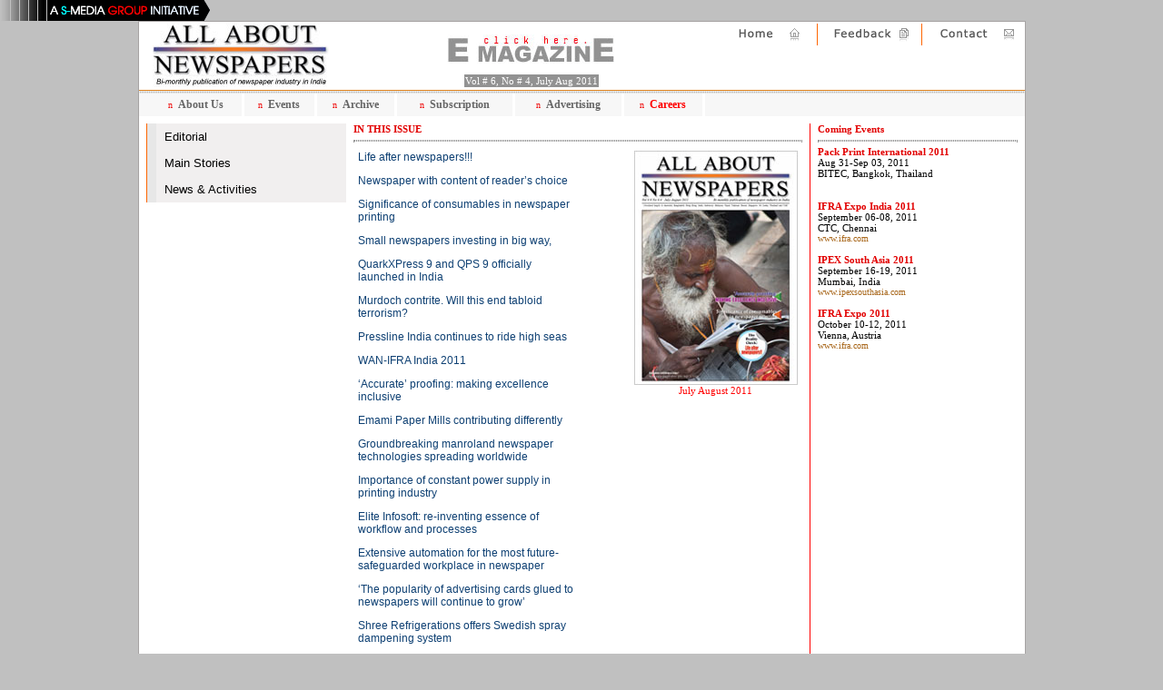

--- FILE ---
content_type: text/html
request_url: http://www.allaboutnewspapers.com/archive/july11/main_stories.htm
body_size: 1725
content:
<html>

<head>
<title>All About Newspapers</title>
<meta NAME="title" CONTENT="All About Newspapers">
<meta NAME="Description" CONTENT="All About Newspapers, Quarterly publication of newspaper industry in India">
<meta NAME="Keywords" CONTENT="All About Newspapers, Quarterly Magazine, Printing, Magazine, www.allaboutnewspapers.com, Newspaper Technology, Web Press, Newsprint, Mailroom, Newspaper Events, CtP, Newspaper Software, E-Reading, Ad Policy, Delhi, India, S. K. Khurana">
<meta NAME="robots" CONTENT="index,follow">
<meta name="Revisit" content="7days">
<meta HTTP-EQUIV="Content-Type" CONTENT="text/html; charset=iso-8859-1">
<meta HTTP-EQUIV="Content-Language" CONTENT="en">
<link href="css/style.css" rel="stylesheet" type="text/css">
</head>
<body bgcolor="#C0C0C0" leftmargin="0" topmargin="0" marginwidth="0" marginheight="0">
<a href="http://www.smediagroup.in" target="_blank">
<img src="../images/smedia.png" border="0" width="231" height="23"></a>
<table border="1" cellpadding="0" cellspacing="0" style="border-collapse: collapse" bordercolor="#A6A3A3" width="975" bordercolorlight="#ffffff" bordercolordark="#A6A3A3" align="center">
  <tr>
    <td bgcolor="#ffffff">
    <table width="100%" cellpadding="0" cellspacing="0" border="0">     
		<script language="JavaScript" src="js/banner.js"></script>	
 	  <tr>
	  	<td>	
		<script language="JavaScript" src="js/left_link.js"></script>

<!---------middle text area----------------->			
<!-- content_starts_here //-->
<span class="white_red">IN THIS ISSUE</span>
<hr color="#ededed" size="1" style="border: 1px dotted #999999">


<div align="justify">



<table width="100%" border="0" cellspacing="5" cellpadding="0">
  <tr valign="top">
    <td width="50%">
	
<a href="article1.htm">Life after newspapers!!!</a>
</a><br>
<br>

<a href="article2.htm">Newspaper with content of reader’s choice 
</a><br>
<br>

<a href="article3.htm">Significance of consumables 
in newspaper printing
</a><br>
<br>

<a href="article4.htm">Small newspapers
investing in big way, 
</a><br>
<br>

<a href="article5.htm">QuarkXPress 9 and QPS 9 
officially launched in India 
</a><br>
<br>


<a href="article6.htm">Murdoch contrite. 
Will this end tabloid terrorism? 
</a><br>
<br>


<a href="article7.htm">Pressline India continues to ride high seas 
</a><br>
<br>

<a href="article8.htm">WAN-IFRA India 2011 
</a><br>
<br>


<a href="article9.htm">‘Accurate’ proofing: 
making excellence inclusive 
</a><br>
<br>


<a href="article10.htm">Emami Paper Mills
contributing differently 

</a><br>
<br>
<a href="article11.htm">Groundbreaking manroland 
newspaper technologies spreading worldwide 
</a><br>
<br>

<a href="article12.htm">Importance of constant
power supply in printing industry 
</a><br>
<br>


<a href="article13.htm">Elite Infosoft: 
re-inventing essence of workflow and processes 
</a><br>
<br>

<a href="article14.htm">Extensive automation for the most 
future-safeguarded workplace in newspaper 
</a><br>
<br>
	
	
	
<a href="article15.htm">‘The popularity of advertising cards 
glued to newspapers will continue to grow’ 
</a><br>
<br>

<a href="article16.htm">Shree Refrigerations offers 
Swedish spray dampening system 
</a><br>
<br>	
	</td>
    <td width="50" align="right">
	

<table width="100" border="0" cellpadding="0" cellspacing="0">
<tr valign="top"><td align="center" style="padding:0px 0px 10px 0px; color:#FF0000;">
<img src="images/aan_emag.jpg">
July August 2011
</td></tr></table>



	</td>
  </tr>
</table>











</div>
<div align="right"><font face="Wingdings" size="2" color="ef0000">nnn</font></div>
<hr color="#ededed" size="1" style="border: 1px dotted #999999">
<table border="0" cellpadding="0" cellspacing="0"width="100%">
	<tr>
    	<td width="25%">&nbsp;</td>
		<td width="50%" align="center">
		<a href="../index.htm" class="linkbrown">Front Page  ››</a></td>
        <td width="25%" align="right"><a href="#">Top</a></td>
    </tr>
</table>
<hr color="#ededed" size="1" style="border: 1px dotted #999999">
	
<!-- content_ends_here //-->	
<!---------middle text area---------//------>		

			<script language="JavaScript" src="js/article_list.js"></script>
		  </td>
          </tr>
        </table>
        </td>
      </tr>
      <script language="JavaScript" src="js/bottom_links.js"></script>
    </table>
    </td>
  </tr>
</table>
<br>
</body>
</html>

--- FILE ---
content_type: text/css
request_url: http://www.allaboutnewspapers.com/archive/july11/css/style.css
body_size: 995
content:
body {
	margin-bottom: 0px;
	font-family: Arial, Helvetica, sans-serif;
	font-size: 12px;
	font-style: normal;
	line-height: normal;
	font-weight: normal;
	font-variant: normal;
	text-transform: none;
	color: #333333;
}


a:link {
	color: #0e4073;
	font-family: Arial, Helvetica, sans-serif;
	font-size: 12px;
	font-weight: normal;
	font-style: normal;
	line-height: normal;
	font-variant: normal;
	text-transform: none;
	border: thin none #FFFFFF;
	text-decoration: none;

}
a:hover {
	color: #ff0000;
	font-family: Arial, Helvetica, sans-serif;
	font-size: 12px;
	font-weight: normal;
	font-style: normal;
	line-height: normal;
	font-variant: normal;
	text-transform: none;
	border: thin none #FFFFFF;
	text-decoration: underline;

}
a:visited {
	color: #1e7ddd;
	font-family: Arial, Helvetica, sans-serif;
	font-size: 12px;
	font-weight: normal;
	font-style: normal;
	line-height: normal;
	font-variant: normal;
	text-transform: none;
	border: thin none #FFFFFF;
	text-decoration: none;

}



a.link1:link 
{
color: #666666;	font-size: 24px; font-family: "Times New Roman", Times, serif;	font-weight: normal; text-decoration: none;
}

a.link1:hover 
{
color: #ef0000;	font-size: 24px; font-family: "Times New Roman", Times, serif;	font-weight: normal; text-decoration: underline;	
}

a.link1:visited 
{
color: #666666;	font-size: 24px; font-family: "Times New Roman", Times, serif; 	font-weight: normal; text-decoration: none;
	/*
	cursor: hand; 
	height: 1em; 
	border-bottom: 1px dashed #0066cc; 	
	*/
}


a.link1_red:link 
{
color: #666666;	font-size: 24px; font-family: "Times New Roman", Times, serif;	font-weight: normal; text-decoration: none;

}

a.link1_red:hover 
{
color: #ef0000;	font-size: 24px; font-family: "Times New Roman", Times, serif;	font-weight: normal; text-decoration: none;	
}

a.link1_red:visited 
{
color: #666666;	font-size: 24px; font-family: "Times New Roman", Times, serif; 	font-weight: normal; text-decoration: none;
	/*
	cursor: hand; 
	height: 1em; 
	border-bottom: 1px dashed #0066cc; 	
	*/
}

a.top:link 
{
	color: #666666;
	font-family: verdana;
	font-size: 12px;
	font-weight: bold;
	font-style: normal;
	line-height: normal;
	font-variant: normal;
	text-transform: none;
	border: thin none #FFFFFF;
	text-decoration: none;
}

a.top:hover 
{
	color: #ff0000;
	font-family: verdana;
	font-size: 12px;
	font-weight: bold;
	font-style: normal;
	line-height: normal;
	font-variant: normal;
	text-transform: none;
	border: thin none #FFFFFF;
	text-decoration: none;
}

a.top:visited 
{
	color: #666666;
	font-family: verdana;
	font-size: 12px;
	font-weight: bold;
	font-style: normal;
	line-height: normal;
	font-variant: normal;
	text-transform: none;
	border: thin none #FFFFFF;
	text-decoration: none;
}

a.linkbrown:link{
	color: #A76518;
	font-family: verdana;
	font-size: 10px;
	font-weight: normal;
	font-style: normal;
	line-height: normal;
	font-variant: normal;
	text-transform: none;
	border: thin none #FFFFFF;
	text-decoration: none;

}
a.linkbrown:hover {
	color: #000000;
	font-family: verdana;
	font-size: 10px;
	font-weight: normal;
	font-style: normal;
	line-height: normal;
	font-variant: normal;
	text-transform: none;
	border: thin none #FFFFFF;
	text-decoration: none;
}
a.linkbrown:visited {
	color: #A76518;
	font-family: verdana;
	font-size: 10px;
	font-weight: normal;
	font-style: normal;
	line-height: normal;
	font-variant: normal;
	text-transform: none;
	border: thin none #FFFFFF;
	text-decoration: none;
}



td, textarea, input, select {font-family: Verdana; font-size: 11px; color: #000000; font-weight: normal; }


.lead {font-weight: normal; color: #dd0b0b; font-weight: normal; text-decoration : none; text-align:justify;}



.dropcap {
	color: #ff0000;
	display: block;
	float: left;
	font: 50px/40px Georgia, Times, serif;
	padding: 4px 8px 0 0;
}



li
{
	line-height:20px;
}

#ddblueblockmenu{
border: 1px solid #ff6600;
border-top-width: 0;
border-bottom-width: 0;
width: 210px;
}

#ddblueblockmenu ul{
margin: 0;
padding: 0;
list-style-type: none;
font: normal 100% 'Trebuchet MS', 'Lucida Grande', Arial, sans-serif;
}

#ddblueblockmenu li a{
display: block;
padding: 3px 0;
padding-left: 9px;
padding-top:7;
padding-bottom:7;
padding-right:10;
width: 190px; /*185px minus all left/right paddings and margins*/
text-decoration: none;
color: white;
background-color: #f1efef;
border-bottom: 0px solid #f1efef;
border-left: 10px solid #e7e7e7;
font-size:13px; color:#000000;
}

* html #ddblueblockmenu li a{ /*IE only */
width: 220px; /*IE 5*/
w\idth: 220px; /*185px minus all left/right paddings and margins*/
}

#ddblueblockmenu li a:hover {
background-color: #ff0000;
border-left-color: #d40000;
font-size:13px; color:#ffffff;
}

#ddblueblockmenu div.menutitle{
color: white;
border-bottom: 0px solid #ff9a57;
padding: 5px 5;
padding-left: 10px;
background-color: #aaaaaa;
font-size:13px;
}

.white_red {
	color: #e20000;
	font-weight: bold;
}



--- FILE ---
content_type: application/javascript
request_url: http://www.allaboutnewspapers.com/archive/july11/js/article_list.js
body_size: 1454
content:




document.write('</td>');
document.write('<td width="1" bgcolor="#ff0000"></td>');
document.write('<td width="220" bgcolor="#ffffff">');

document.write('<span class="white_red">Coming Events</span><hr color="#ededed" size="1" style="border: 1px dotted #999999">');

document.write('<span class="white_red">Pack Print International 2011</span><br>');
document.write('Aug 31-Sep 03, 2011<br>');
document.write('BITEC, Bangkok, Thailand<br>');
document.write('<br><br>');

document.write('<span class="white_red">IFRA Expo India 2011</span><br>');
document.write('September 06-08, 2011<br>');
document.write('CTC, Chennai<br>');
document.write('<a href="http://www.ifra.com" target="_blank" class="linkbrown">www.ifra.com</a>');
document.write('<br><br>');

document.write('<span class="white_red">IPEX South Asia 2011</span><br>');
document.write('September 16-19, 2011<br>');
document.write('Mumbai, India<br>');
document.write('<a href="http://www.ipexsouthasia.com" target="_blank" class="linkbrown">www.ipexsouthasia.com</a>');
document.write('<br><br>');



document.write('<span class="white_red">IFRA Expo 2011</span><br>');
document.write('October 10-12, 2011<br>');
document.write('Vienna, Austria<br>');
document.write('<a href="http://www.ifra.com" target="_blank" class="linkbrown">www.ifra.com</a><br> ');

//document.write('<table align="center" cellpadding="0" bgcolor="#f2f2f2" border="0" cellspacing="0">');		
//document.write('<tr valign="top"><td><a href="http://www.isdexpo.com/" target="_blank"><img src="../../ad/06.jpg" border="0"></a></td></tr>');		
//document.write('</table>');		
//document.write('<a href="http://www.cts-online.co.uk/shows/ipex10/info.htm" target="_blank"><img src="../../ad/ipex2010.gif" border="0"></a>');

//
//document.write('<table cellSpacing="0" cellPadding="5" width="220" align="center" border="0">');
//document.write('<tr>');
//document.write('<td>');
//document.write('<marquee direction=up width="100%" height=400 scrollamount=1 scrolldelay=25 onmouseover=\'this.stop()\' onmouseout=\'this.start()\' >');
//document.write('<span class="white_red">Other Related Stories</span>');
//document.write('<br><br>');
//
//
//document.write('<a href="article1.htm" class="link1_red">Growth of Indian newspapers during recent times </a>');
//document.write('<hr style="border-style: dotted; border-width: 1" noshade color="#660066" size="1">');
//document.write('<a href="article2.htm" class="link1_red">Sakaal: evolving innovatively with standardisations </a>');
//document.write('<hr style="border-style: dotted; border-width: 1" noshade color="#660066" size="1">');
//document.write('<a href="article3.htm" class="link1_red">The National Photo Awards 2010 </a>');
//document.write('<hr style="border-style: dotted; border-width: 1" noshade color="#660066" size="1">');
//document.write('<a href="article4.htm" class="link1_red">Publish Asia 2010 concludes successfully in Kuala Lumpur </a>');
//document.write('<hr style="border-style: dotted; border-width: 1" noshade color="#660066" size="1">');
//document.write('<a href="article4_1.htm" class="link1_red">Adequate reasons to be positive about newspapers </a>');
//document.write('<hr style="border-style: dotted; border-width: 1" noshade color="#660066" size="1">');
//document.write('<a href="article5.htm" class="link1_red">manroland India: committed to excellence in the Indian print industry </a>');
//document.write('<hr style="border-style: dotted; border-width: 1" noshade color="#660066" size="1">');
//document.write('<a href="article6.htm" class="link1_red">Newpaper Industry Chronological Developments (2005 - 2010) </a>');
//document.write('<hr style="border-style: dotted; border-width: 1" noshade color="#660066" size="1">');
//document.write('<a href="article7.htm" class="link1_red">All major Indian web-press manufacturers confirm their presence </a>');
//document.write('<hr style="border-style: dotted; border-width: 1" noshade color="#660066" size="1">');
//document.write('<a href="article8.htm" class="link1_red">Importance of ink optimisation </a>');
//document.write('<hr style="border-style: dotted; border-width: 1" noshade color="#660066" size="1">');
//document.write('<a href="article9.htm" class="link1_red">Baldwin boosting efficiency and profitability </a>');
//document.write('<hr style="border-style: dotted; border-width: 1" noshade color="#660066" size="1">');
//document.write('<a href="article9_1.htm" class="link1_red">WAN-IFRA India 2010 annual conference all set to open its door  </a>');
//document.write('<hr style="border-style: dotted; border-width: 1" noshade color="#660066" size="1">');
//document.write('<a href="article9_2.htm" class="link1_red">Goss to be present with ‘Universal’ approach at IFRA Expo 10  </a>');
//document.write('<hr style="border-style: dotted; border-width: 1" noshade color="#660066" size="1">');
//document.write('<a href="article10.htm" class="link1_red">Mitsubishi: expanding operations for the expansive Indian market </a>');
//document.write('<hr style="border-style: dotted; border-width: 1" noshade color="#660066" size="1">');
//document.write('<a href="article11.htm" class="link1_red">IFRA Expo 2010 set to present state-of- the-art solutions for the news publishing </a>');
//document.write('<hr style="border-style: dotted; border-width: 1" noshade color="#660066" size="1">');
//document.write('<a href="article12.htm" class="link1_red">Asia’s first two Muller Martini ProLiners commissioned at Si-Phya in Bangkok  </a>');
//document.write('<hr style="border-style: dotted; border-width: 1" noshade color="#660066" size="1">');
//document.write('<a href="article13.htm" class="link1_red">Finest in Indian journalism get excellence awards </a>');
//document.write('<hr style="border-style: dotted; border-width: 1" noshade color="#660066" size="1">');
//document.write('<a href="article14.htm" class="link1_red">Cutting-edge KBA technology makes remarkable contribution </a>');
//document.write('<hr style="border-style: dotted; border-width: 1" noshade color="#660066" size="1">');
//document.write('<a href="article15.htm" class="link1_red">‘Perfect PDF files are imperative’  </a>');
//document.write('<hr style="border-style: dotted; border-width: 1" noshade color="#660066" size="1">');
//
//
//document.write('</marquee>');
//document.write('</td>');
//document.write('</tr>');
//document.write('</table>');




--- FILE ---
content_type: application/javascript
request_url: http://www.allaboutnewspapers.com/archive/july11/js/left_link.js
body_size: 343
content:


	  //document.write('<tr valign="middle">');
 	  document.write('<tr>');
	  	document.write('<td>');
        document.write('<table width="975" cellpadding="0" cellspacing="8" border="0">');
          document.write('<tr valign="top">');
            document.write('<td width="220">');
				document.write('<div id="ddblueblockmenu">');
					document.write('<ul>');
					document.write('<li><a href="../../archive/july11/editorial.htm">Editorial</a></li>');
					document.write('<li><a href="../../archive/july11/main_stories.htm">Main Stories</a></li>');
					//document.write('<li><a href="../../archive/july09/printpack09.htm">PRINTPACK India 09</a></li>');
					document.write('<li><a href="../../archive/july11/news_activity.htm">News & Activities</a></li>');
					document.write('</ul>');
				document.write('</div><br>');	
				
				
			document.write('</td>');	
            document.write('<td>');			







--- FILE ---
content_type: application/javascript
request_url: http://www.allaboutnewspapers.com/archive/july11/js/bottom_links.js
body_size: 760
content:

      document.write('<tr valign="top"><td height="1" bgcolor="#DD841E"></td></tr>');
      document.write('<tr valign="top">');
        document.write('<td height="40" align="center"><font size="2">');
        document.write('<a href="http://www.allaboutnewspapers.com/" class="linkbrown">Home</a> | ');
        document.write('<a href="http://www.allaboutnewspapers.com/about-us/" class="linkbrown">About us</a> | ');
        document.write('<a href="../../july11/forthcoming_events.htm" class="linkbrown">Events</a> | ');
        document.write('<a href="http://www.allaboutnewspapers.com/archive/" class="linkbrown">Archive</a> | ');
        document.write('<a href="../../subscribe.htm" class="linkbrown">Subscribe</a> | ');
        document.write('<a href="http://www.allaboutnewspapers.com/advertising/" class="linkbrown">Advertisements</a> | ');

        document.write('<a href="http://www.allaboutnewspapers.com/disclaimer/" class="linkbrown">Disclaimer</a> | ');
        document.write('<a href="http://www.allaboutnewspapers.com/contact/" class="linkbrown">Contact</a></font><br><br>');     
		document.write('<font color="#666666">');
		document.write('This website is best viewed at IE 6  at 1024 x 768. ');

//<script language="Javascript">
//<!--

// for NN4/IE4
if (self.screen) {     
        width = screen.width
        height = screen.height
}

// for NN3 w/Java
else if (self.java) {   
       var javakit = java.awt.Toolkit.getDefaultToolkit();
       var scrsize = javakit.getScreenSize();       
       width = scrsize.width; 
       height = scrsize.height; 
}
else {

// N2, E3, N3 w/o Java (Opera and WebTV)
width = height = '?' 
}
		document.write("Your Current Screen Resolution is set to: "+ width +"×"+ height )      
//-->
//</script>


		document.write('<br>Copyright@All About Newspapers, New Delhi, 2006 - 2014</font> | Designed and Maintained by <a href="http://www.smediagroup.in" target="_blank">S Media Group</a><br><br><br>');
        document.write('</td>');
      document.write('</tr>');
	  






--- FILE ---
content_type: application/javascript
request_url: http://www.allaboutnewspapers.com/archive/july11/js/banner.js
body_size: 901
content:


	  document.write('<tr valign="middle">');
        document.write('<td height="75">');
			document.write('<table border="0" cellpadding="2" cellspacing="0" align="right" width="100%" height="100%">');
              document.write('<tr valign="top">');
			    document.write('<td width="220" align="center"><a href="http://www.allaboutnewspapers.com/">');
		            document.write('<img src="../../../archive/images/logo.jpg" width="194" height="70" border="0"></a>');
				document.write('</td>');
                document.write('<td align="center"><br>');
                document.write('<a href="http://www.smediagroup.in/aan_emagazine.htm" target="_blank">');
                document.write('<img src="../../../archive/images/emagazineaan.gif" border="0"></a><br>');
                document.write('<br>');
                document.write('<table border="0" cellpadding="1" cellspacing="0" style="border-collapse: collapse" bordercolor="#777777">');
                  document.write('<tr>');
                    document.write('<td bgcolor="#929292">');
					document.write('<font color="#ffffff">Vol # 6, No # 4, July Aug 2011</font>');
					document.write('</td>');
                  document.write('</tr>');
                document.write('</table>');
                document.write('</td>');
                document.write('<td width="100">');
                document.write('<a onMouseOver="image1.src =\'../../../archive/images/links/home1.gif\';" onMouseOut="image1.src=\'../../../archive/images/links/home2.gif\';" a href="http://www.allaboutnewspapers.com/">');
                document.write('<img src="../../../archive/images/links/home2.gif" width="100" border="0" name="image1"></a>');
                document.write('</td>');
                document.write('<td><img src="../../../archive/sep10/images/toplink_seperator.gif"></td>');
                document.write('<td width="100">');
                document.write('<a onMouseOver="image2.src =\'../../../archive/images/links/feedback1.gif\';" onMouseOut="image2.src=\'../../../archive/images/links/feedback2.gif\';" a href="../../../archive/feedback.htm">');
                document.write('<img src="../../../archive/images/links/feedback2.gif" width="100" border="0" name="image2"></a>');
                document.write('</td>');
                document.write('<td><img src="../../../archive/sep10/images/toplink_seperator.gif"></td>');
                document.write('<td width="100">');
                document.write('<a onMouseOver="image3.src =\'../../../archive/images/links/contact1.gif\';" onMouseOut="image3.src=\'../../../archive/images/links/contact2.gif\';" a href="../../../archive/contact.htm">');
                document.write('<img src="../../../archive/images/links/contact2.gif" width="100" border="0" name="image3"></a>');
                document.write('</td>');
              document.write('</tr>');
            document.write('</table>');
		document.write('</td>');
      document.write('</tr>');
      document.write('<tr valign="top">');
        document.write('<td height="4" background="../images/topbar.jpg"></td>');
      document.write('</tr>');
      document.write('<tr valign="top">');
        document.write('<td  bgcolor="#F7F7F7">');
       document.write('<table width="100%" height="100%" cellpadding="1" cellspacing="0" border="0" align="center">');
          document.write('<tr valign="middle">');
            document.write('<td width="10" height="25"></td>');
            document.write('<td align="center"><font face="Wingdings" size="1" color="ef0000">n</font> &nbsp;<a href="../../../archive/aboutus.htm" class="top">About Us</a></td>');
            document.write('<td width="1" bgcolor="#ffffff"></td>');
			document.write('<td align="center"><font face="Wingdings" size="1" color="ef0000">n</font> &nbsp;<a href="../../../archive/july11/forthcoming_events.htm" class="top">Events</a></td>');
            document.write('<td width="1" bgcolor="#ffffff"></td>');
            document.write('<td align="center"><font face="Wingdings" size="1" color="ef0000">n</font> &nbsp;<a href="../../../archive/archive.htm" class="top">Archive</a></td>');
            document.write('<td width="1" bgcolor="#ffffff"></td>');
            document.write('<td align="center"><font face="Wingdings" size="1" color="ef0000">n</font> &nbsp;<a href="http://www.smediagroup.in/aan_subscription.htm" class="top">Subscription</a></td>');
            document.write('<td width="1" bgcolor="#ffffff"></td>');
            document.write('<td align="center"><font face="Wingdings" size="1" color="ef0000">n</font> &nbsp;<a href="../../../archive/advertisement.htm" class="top">Advertising</a></td>');
            document.write('<td width="1" bgcolor="#ffffff"></tdc>');
            document.write('<td align="center"><font face="Wingdings" size="1" color="ef0000">n</font> &nbsp;<a href="http://www.smediagroup.in/careers.htm" class="top"><font color="#ff0000">Careers</font></a></td>');
            document.write('<td width="1" bgcolor="#ffffff"></td> ');
            document.write('<td width="350" align="center"></td>');
          document.write('</tr>');
        document.write('</table>');
		
       document.write('</td>');
      document.write('</tr>');





